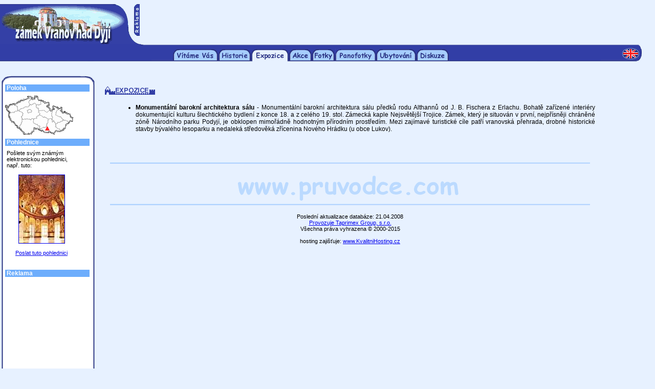

--- FILE ---
content_type: text/html
request_url: http://www.pruvodce.com/vranov/expozice.php
body_size: 3160
content:
<html>
<head>
    <title>Zámek Vranov nad Dyjí - Průvodce po Česku</title>
    <link href="../_pages/_styles_nek.css" rel="stylesheet" type="text/css">
    <meta http-equiv="Content-Type" content="text/html; charset=windows-1250">
</head>
<body bgcolor="#E7F1FF" leftmargin=0><table border=0 cellpadding=0 cellspacing=0 width="98%" height=78>
    <tr>
        <td width=273 height=78><img src="vrsek.gif" width="273" height="78" border="0" alt="Zámek Vranov nad Dyjí"></td>
        <td width="100%" height="78" valign="top" align=center><script type="text/javascript"><!--
google_ad_client = "pub-8937538516147824";
google_ad_width = 468;
google_ad_height = 60;
google_ad_format = "468x60_as";
google_ad_type = "text_image";
//2007-01-19: Zkusebni kanal
google_ad_channel = "1833864157";
//--></script>
<script type="text/javascript"
  src="http://pagead2.googlesyndication.com/pagead/show_ads.js">
</script>

</td>
    </tr>
</table>
<table border=0 cellpadding=0 cellspacing=0 width=98% height=9>
    <tr>
        <td width=283 height=9><img src="../_images/2x1-1x1.gif" width=283 height=9 border=0></td>
        <td height="9" background="../_images/2x1-1x2.gif"><img src="../_images/nicka.gif" width="1" height="1" border="0" alt=""></td>
        <td width=38 height=9><img src="../_images/2x1-1x3.gif" width=38 height=9 border=0></td>
    </tr>
</table>
<table border=0 cellpadding=0 cellspacing=0 width=98% height=25>
    <tr>

    <td width="50%" height="25" background="../_images/3x1-1x1.gif"><img src="../_images/nicka.gif" width="1" height="1" border="0" alt=""></td>
    <td width=\"88\" height=\"25\"><a href="../vranov/"><img src="../_images/vitamevas.gif" width="88" height="25" border="0" alt="Vítáme Vás"></a></td>
    <td width=\"1\" height=\"25\"><img src="../_images/mezera.gif" width="1" height="25" border="0" alt=""></td>    
<td width="50" height="25"><a href="historie.php"><img src="../_images/historie.gif" width="63" height="25" border="0" alt="Historie"></a></td><td width="1" height="25"><img src="../_images/mezera.gif" width="1" height="25" border="0" alt=""></td>

<td width=50 height=25><img src="../_images/expozice_a.gif" width="73" height="25" border="0" alt="Expozice"></td>
<td width=1 height=25><img src="../_images/mezera.gif" width="1" height="25" border="0" alt=""></td>


<td width="50" height="25"><a href="akce.php"><img src="../_images/akce.gif" width="44" height="25" border="0" alt="Akce"></a></td><td width="1" height="25"><img src="../_images/mezera.gif" width="1" height="25" border="0" alt=""></td><td width="50" height="25"><a href="pohlednice.php"><img src="../_images/fotky.gif" width="44" height="25" border="0" alt="Pohlednice"></a></td><td width="1" height="25"><img src="../_images/mezera.gif" width="1" height="25" border="0" alt=""></td><td width=50 height=25><a href="panofotky.php?idn=115"><img src="../_images/panoramata.gif" width=79 height=25 border=0 alt="Panofotky"></a></td><td width=1 height=25><img src="../_images/mezera.gif" width=1 height=25 border=0 alt=""></td><td width="78" height="25"><a href="ubytovani.php"><img src="../_images/ubytovani_novy.gif" width="78" height="25" border="0" alt="Ubytování"></a></td><td width="1" height="25"><img src="../_images/mezera.gif" width="1" height="25" border="0" alt=""></td>        <td width="78" height="25"><a href="diskuze.php"><img src="../_images/diskuze.gif" width="63" height="25" border="0" alt="Diskuze"></a></td>
        <td width="1" height="25"><img src="../_images/mezera.gif" width="1" height="25" border="0" alt=\""></td>
    
        <td width="50%" height="25" background="../_images/3x1-1x1.gif"><img src="../_images/nicka.gif" width="1" height="1" border="0" alt=""></td>
        <td width=38 height=25><a href="http://www.about-czechia.com/vranov"><img src="../_images/3x1-1x3.gif" width=38 height=25 border=0 alt="English version"></a></td>
    </tr>
</table>    
<br>&nbsp;<br>


<table width=185 border=0 cellspacing=0 cellpadding=0 align=left>
<tr>
    <td width=2 height=17>&nbsp;</td>
    <td width=182 height=17 colspan=3><img src="../_images/levalista_top1.gif" width="20" height="17" border=0><img src="../_images/levalista_top2.gif" width=142 height=17 border=0><img src="../_images/levalista_top3.gif" width=20 height=17 border=0></td>
</tr>
<tr>
    <td width=2>&nbsp;</td>
    <td width=7 background="../_images/levalista-1x1.gif">&nbsp;</td>
    <td width=168 bgcolor="#FFFFFF">
        <table width=165 border=0 cellspacing=0 cellpadding=0>
        <tr><td colspan=3 bgcolor="#6DADFC" class=lisnadp>&nbsp;Poloha</td></tr>
        <tr><td colspan="3"><img src="../_images/nicka.gif" width="1" height="8" border=0></td></tr>
        <tr><td colspan="3">
<img src="../_images/cm/0115.gif" width=133 height=76 border=0 alt="Poloha tohoto objektu">    </td></tr>
    
    <tr><td colspan="3"><img src="../_images/nicka.gif" width="1" height="8" border=0></td></tr>    
    <tr><td colspan=3 bgcolor="#6DADFC" class=lisnadp>&nbsp;Pohlednice</td></tr>
    <tr><td colspan="3"><img src="../_images/nicka.gif" width="1" height="5" border=0></td></tr>
    <tr><td colspan="3" class="jedenactka_b">
    <table border=0 width=142><tr><td>Pošlete svým známým elektronickou pohlednici, např. tuto:<br>&nbsp;<br><center><a href="../hrady_zamky_pohlednice/napsani.php3?id_poh=411" target="_blank"><img src="../_pictures/p/n/00115_11.jpg" border=1 alt="Vranov nad Dyjí"></a><br>&nbsp;<br><a href="../hrady_zamky_pohlednice/napsani.php3?id_poh=411" target="_blank">Poslat tuto pohlednici</a></center><br>&nbsp;</td></tr></table>    </td></tr>
    
    <!-- <tr><td colspan=3 bgcolor="#6DADFC" class=lisnadp>&nbsp;Přihlášení</td></tr> -->
        <tr><td colspan=3 bgcolor="#6DADFC" class=lisnadp>&nbsp;Reklama</td></tr>
    <tr><td colspan="3"><img src="../_images/nicka.gif" width="1" height="5" border=0></td></tr>
<tr>
<td width=6>&nbsp;</td>
<td colspan=2 class=jedenactka_b>
<script type="text/javascript"><!--
google_ad_client = "pub-8937538516147824";
google_ad_width = 160;
google_ad_height = 600;
google_ad_format = "160x600_as";
google_ad_type = "text_image";
//2007-01-22: Zkusebni kanal
google_ad_channel = "1833864157";
//--></script>
<script type="text/javascript"
  src="http://pagead2.googlesyndication.com/pagead/show_ads.js">
</script>
</td>
</tr>
<tr><td colspan="3"><img src="../_images/nicka.gif" width="1" height="16" border=0></td></tr>
    <tr><td colspan=3 bgcolor="#6DADFC" class=lisnadp>&nbsp;Anketa</td></tr>
        <tr><td colspan="3"><img src="../_images/nicka.gif" width="1" height="5" border=0></td></tr>
    <tr>
    <td width=6 rowspan=4>&nbsp;</td>
    <td colspan=2 class=jedenactka_b>
        Jste spokojen(a) s rychlostí načítání těchto stránek?        <br>&nbsp;
    </td>
    </tr>
    <tr>
    <td width=67 align=left><form action="index.php3" method=post>Ano&nbsp;&nbsp;(20959)<br><input type="radio" name="anketa" value="ano"></td>
    <td width=67 align=right class=jedenactka>Ne&nbsp;&nbsp;(4468)<br><input type="radio" name="anketa" value="ne"></td>
    </tr>
    <tr>
    <td colspan=2 align=center><img src="../_images/k_pros.gif" width=102 height="7" border=0><img src="../_images/k_spc.gif" width="3" height="7" border=0><img src="../_images/k_cons.gif" width=22 height="7" border=0></td>
    </tr>
    <tr>
    <td colspan="2" align="center" valign="bottom">
        <br>
        <input type="hidden" name="zpracovat" value="ano">
        <input type=submit name=Hlasovat value=Hlasovat class=desitka></form>    </td>
    </tr>
    <tr><td colspan="3"><img src="../_images/nicka.gif" width="1" height="1" border=0></td></tr>     <tr><td colspan=3 bgcolor="#6DADFC" class=lisnadp>&nbsp;Kontaktujte nás</td></tr>
    <tr><td colspan="3"><img src="../_images/nicka.gif" width="1" height="5" border=0></td></tr>
<tr>
<td width=6>&nbsp;</td>
<td colspan=2 class=jedenactka_b>
    <a href="../kontakt/napsat.php3" class="codkaz" target="_blank">Napište&nbsp;nám</a> - jakýkoli svůj názor na náš server.<br>
    <a href="../kontakt/chyba.php3" class="codkaz" target="_blank">Oznamte&nbsp;chybu</a> - je-li kdekoli na našich stránkách chyba, budeme velmi rádi, když nám to sdělíte.<br>
    <a href="../kontakt/pridat.php3" class="codkaz" target="_blank">Přidejte&nbsp;záznam</a> - do jakékoli z našich sekcí, a to zdarma.
    <br>&nbsp;
</td>
</tr>
    </table>
</td>
<td width=7 background="../_images/levalista-1x3.gif">&nbsp;</td>
</tr>
<tr>
    <td width=2 height=17>&nbsp;</td>
    <td width=182 height=17 colspan=3><img src="../_images/levalista_bot1.gif" width=20 height=17 border=0><img src="../_images/levalista_bot2.gif" width="142" height=17 border=0><img src="../_images/levalista_bot3.gif" width=20 height=17 border=0></td>
</tr>
</table>

<table width="78%" border="0" cellspacing="10" cellpadding="10">
    <tr>
        <td class=dvanactka_b valign=top><img src="../_images/hradby/k_expozice.gif" width="98" height="17" border="0" alt="Popis"><br><img src="../_images/nicka.gif" width=5 height=4 border=0><br>&nbsp;<br>
<ul><li><b>Monumentální barokní architektura sálu</b> - Monumentální barokní architektura sálu předků rodu Althannů od J. B. Fischera z Erlachu. Bohatě zařízené interiéry dokumentující kulturu šlechtického bydlení z konce 18. a z celého 19. stol. Zámecká kaple Nejsvětější Trojice. Zámek, který je situován v první, nejpřísněji chráněné zóně Národního parku Podyjí, je obklopen mimořádně hodnotným přírodním prostředím. Mezi zajímavé turistické cíle patří vranovská přehrada, drobné historické stavby bývalého lesoparku a nedaleká středověká zřícenina Nového Hrádku (u obce Lukov).</li></ul>          <br>&nbsp;
        </td>
    </tr>
    <tr>
        <td align=center>
        <table cellspacing=0 cellpadding=0 border=0 width="98%">
<tr>
<td align=center>

<img src="../_images/line3.gif" width="100%" height=3 border=0><img src="../_images/nicka.gif" width="100%" height=15 border=0><img src="../_images/__banner.gif"><img src="../_images/nicka.gif" width="100%" height=3 border=0><img src="../_images/line3.gif" width="100%" height=3 border=0>
</td>
</tr>
</table>        <center>
<table width=350 align=center border=0>
<tr>
<td width=350 align=center valign=top nowrap>
    <img src="../_images/nicka.gif" width="350" height="1" border=0>
    <br>&nbsp;<br>Poslední aktualizace databáze: 21.04.2008<br>
    <a href="http://www.pruvodce.com/firma/">Provozuje Taprimex Group, s.r.o.</a><br>
    Všechna práva vyhrazena &copy;&nbsp;2000-2015<br>&nbsp;<br>
    hosting zajišťuje: <a href="http://www.kvalitnihosting.cz">www.KvalitniHosting.cz</a><br>&nbsp;<br>
</td>
</tr>
</table>
</center>
    </td>
    </tr>
</table>
<br>&nbsp;<br>&nbsp;<br>


<script src="http://www.google-analytics.com/urchin.js" type="text/javascript">
</script>
<script type="text/javascript">
_uacct = "UA-1393204-1";
urchinTracker();
</script>
<!-- Počítadlo.cz  počítadlo:31270  uživatel:22614 -->
<script language="JavaScript" type="text/javascript">
<!--
Tmp=Math.floor(1000000 * Math.random());
document.write("<scr" + "ipt src=\"http://cnt1.pocitadlo.cz/counter.php?poc=31270&ref="+escape(top.document.referrer)+"&depth="+screen.colorDepth+"&width="+screen.width+"&height="+screen.height+"&tmp="+Tmp+"\" language=\"JavaScript\" type=\"text/javascript\"></scr" + "ipt>");
// -->
</script>
<noscript>
<img src="http://cnt1.pocitadlo.cz/counter.php?poc=31270&ns=1" width="1" height="1" alt="" border="0"/>
</noscript>
<!-- Počítadlo.cz konec -->


</body>
</html>

--- FILE ---
content_type: text/html; charset=utf-8
request_url: https://www.google.com/recaptcha/api2/aframe
body_size: 266
content:
<!DOCTYPE HTML><html><head><meta http-equiv="content-type" content="text/html; charset=UTF-8"></head><body><script nonce="YoIkpaHd8jUrpEwl0yvd7w">/** Anti-fraud and anti-abuse applications only. See google.com/recaptcha */ try{var clients={'sodar':'https://pagead2.googlesyndication.com/pagead/sodar?'};window.addEventListener("message",function(a){try{if(a.source===window.parent){var b=JSON.parse(a.data);var c=clients[b['id']];if(c){var d=document.createElement('img');d.src=c+b['params']+'&rc='+(localStorage.getItem("rc::a")?sessionStorage.getItem("rc::b"):"");window.document.body.appendChild(d);sessionStorage.setItem("rc::e",parseInt(sessionStorage.getItem("rc::e")||0)+1);localStorage.setItem("rc::h",'1769096670783');}}}catch(b){}});window.parent.postMessage("_grecaptcha_ready", "*");}catch(b){}</script></body></html>